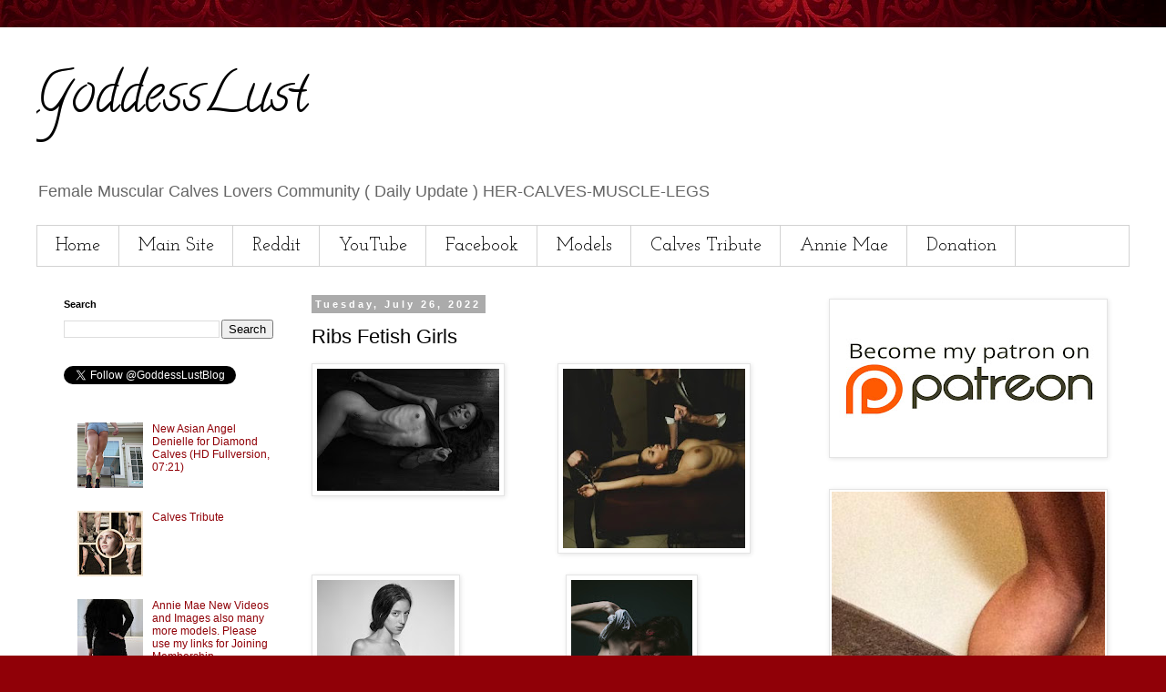

--- FILE ---
content_type: text/html; charset=UTF-8
request_url: https://www.goddesslust.com/2022/07/ribs-fetish-girls.html
body_size: 16330
content:
<!DOCTYPE html>
<html class='v2' dir='ltr' lang='en' xmlns='http://www.w3.org/1999/xhtml' xmlns:b='http://www.google.com/2005/gml/b' xmlns:data='http://www.google.com/2005/gml/data' xmlns:expr='http://www.google.com/2005/gml/expr'>
<head>
<link href='https://www.blogger.com/static/v1/widgets/335934321-css_bundle_v2.css' rel='stylesheet' type='text/css'/>
<meta content='4281b9cfcc15bc309c91e62d0c5646f3' name='p:domain_verify'/>
<!-- Global site tag (gtag.js) - Google Analytics -->
<script async='async' src='https://www.googletagmanager.com/gtag/js?id=UA-139201064-1'></script>
<script>
  window.dataLayer = window.dataLayer || [];
  function gtag(){dataLayer.push(arguments);}
  gtag('js', new Date());

  gtag('config', 'UA-139201064-1');
</script>
<script src="//ajax.googleapis.com/ajax/libs/jquery/2.0.0/jquery.min.js"></script>
<meta content='width=1100' name='viewport'/>
<meta content='text/html; charset=UTF-8' http-equiv='Content-Type'/>
<meta content='blogger' name='generator'/>
<link href='https://www.goddesslust.com/favicon.ico' rel='icon' type='image/x-icon'/>
<link href='https://www.goddesslust.com/2022/07/ribs-fetish-girls.html' rel='canonical'/>
<link rel="alternate" type="application/atom+xml" title="GoddessLust - Atom" href="https://www.goddesslust.com/feeds/posts/default" />
<link rel="alternate" type="application/rss+xml" title="GoddessLust - RSS" href="https://www.goddesslust.com/feeds/posts/default?alt=rss" />
<link rel="service.post" type="application/atom+xml" title="GoddessLust - Atom" href="https://www.blogger.com/feeds/5673852367749524454/posts/default" />

<link rel="alternate" type="application/atom+xml" title="GoddessLust - Atom" href="https://www.goddesslust.com/feeds/1227506339759548844/comments/default" />
<!--Can't find substitution for tag [blog.ieCssRetrofitLinks]-->
<link href='https://blogger.googleusercontent.com/img/b/R29vZ2xl/AVvXsEjSbst983zmy47A0mWILrp31cDMQH6qk0lT2UFXAksrA03hb_VX_scC40gNug0HzJnB8V7NKlXPf46PyjP6f571NFVICfskYjr5sEfRf5njkst5HV9SL47aJl0vmSqa-hoDScOtbXfEh513hzQ2Cqu8V67bpuymL2sKJ0uI-aMd14Bo8iYloCotzXEz/w200-h134/Ribs%20Fetish%20Girls%20(1).jpg' rel='image_src'/>
<meta content='Women sexy skinny ribs fetish' name='description'/>
<meta content='https://www.goddesslust.com/2022/07/ribs-fetish-girls.html' property='og:url'/>
<meta content='Ribs Fetish Girls' property='og:title'/>
<meta content='Women sexy skinny ribs fetish' property='og:description'/>
<meta content='https://blogger.googleusercontent.com/img/b/R29vZ2xl/AVvXsEjSbst983zmy47A0mWILrp31cDMQH6qk0lT2UFXAksrA03hb_VX_scC40gNug0HzJnB8V7NKlXPf46PyjP6f571NFVICfskYjr5sEfRf5njkst5HV9SL47aJl0vmSqa-hoDScOtbXfEh513hzQ2Cqu8V67bpuymL2sKJ0uI-aMd14Bo8iYloCotzXEz/w1200-h630-p-k-no-nu/Ribs%20Fetish%20Girls%20(1).jpg' property='og:image'/>
<title>GoddessLust: Ribs Fetish Girls</title>
<style type='text/css'>@font-face{font-family:'Calligraffitti';font-style:normal;font-weight:400;font-display:swap;src:url(//fonts.gstatic.com/s/calligraffitti/v20/46k2lbT3XjDVqJw3DCmCFjE0vkFeOZdjppN_.woff2)format('woff2');unicode-range:U+0000-00FF,U+0131,U+0152-0153,U+02BB-02BC,U+02C6,U+02DA,U+02DC,U+0304,U+0308,U+0329,U+2000-206F,U+20AC,U+2122,U+2191,U+2193,U+2212,U+2215,U+FEFF,U+FFFD;}@font-face{font-family:'Josefin Slab';font-style:normal;font-weight:400;font-display:swap;src:url(//fonts.gstatic.com/s/josefinslab/v29/lW-swjwOK3Ps5GSJlNNkMalNpiZe_ldbOR4W71msR349KoKZAyOw3w.woff2)format('woff2');unicode-range:U+0000-00FF,U+0131,U+0152-0153,U+02BB-02BC,U+02C6,U+02DA,U+02DC,U+0304,U+0308,U+0329,U+2000-206F,U+20AC,U+2122,U+2191,U+2193,U+2212,U+2215,U+FEFF,U+FFFD;}</style>
<style id='page-skin-1' type='text/css'><!--
/*
-----------------------------------------------
Blogger Template Style
Name:     Simple
Designer: Blogger
URL:      www.blogger.com
----------------------------------------------- */
/* Variable definitions
====================
<Variable name="keycolor" description="Main Color" type="color" default="#66bbdd"/>
<Group description="Page Text" selector="body">
<Variable name="body.font" description="Font" type="font"
default="normal normal 12px Arial, Tahoma, Helvetica, FreeSans, sans-serif"/>
<Variable name="body.text.color" description="Text Color" type="color" default="#222222"/>
</Group>
<Group description="Backgrounds" selector=".body-fauxcolumns-outer">
<Variable name="body.background.color" description="Outer Background" type="color" default="#66bbdd"/>
<Variable name="content.background.color" description="Main Background" type="color" default="#ffffff"/>
<Variable name="header.background.color" description="Header Background" type="color" default="transparent"/>
</Group>
<Group description="Links" selector=".main-outer">
<Variable name="link.color" description="Link Color" type="color" default="#2288bb"/>
<Variable name="link.visited.color" description="Visited Color" type="color" default="#888888"/>
<Variable name="link.hover.color" description="Hover Color" type="color" default="#33aaff"/>
</Group>
<Group description="Blog Title" selector=".header h1">
<Variable name="header.font" description="Font" type="font"
default="normal normal 60px Arial, Tahoma, Helvetica, FreeSans, sans-serif"/>
<Variable name="header.text.color" description="Title Color" type="color" default="#3399bb" />
</Group>
<Group description="Blog Description" selector=".header .description">
<Variable name="description.text.color" description="Description Color" type="color"
default="#777777" />
</Group>
<Group description="Tabs Text" selector=".tabs-inner .widget li a">
<Variable name="tabs.font" description="Font" type="font"
default="normal normal 14px Arial, Tahoma, Helvetica, FreeSans, sans-serif"/>
<Variable name="tabs.text.color" description="Text Color" type="color" default="#999999"/>
<Variable name="tabs.selected.text.color" description="Selected Color" type="color" default="#000000"/>
</Group>
<Group description="Tabs Background" selector=".tabs-outer .PageList">
<Variable name="tabs.background.color" description="Background Color" type="color" default="#f5f5f5"/>
<Variable name="tabs.selected.background.color" description="Selected Color" type="color" default="#eeeeee"/>
</Group>
<Group description="Post Title" selector="h3.post-title, .comments h4">
<Variable name="post.title.font" description="Font" type="font"
default="normal normal 22px Arial, Tahoma, Helvetica, FreeSans, sans-serif"/>
</Group>
<Group description="Date Header" selector=".date-header">
<Variable name="date.header.color" description="Text Color" type="color"
default="#000000"/>
<Variable name="date.header.background.color" description="Background Color" type="color"
default="transparent"/>
<Variable name="date.header.font" description="Text Font" type="font"
default="normal bold 11px Arial, Tahoma, Helvetica, FreeSans, sans-serif"/>
<Variable name="date.header.padding" description="Date Header Padding" type="string" default="inherit"/>
<Variable name="date.header.letterspacing" description="Date Header Letter Spacing" type="string" default="inherit"/>
<Variable name="date.header.margin" description="Date Header Margin" type="string" default="inherit"/>
</Group>
<Group description="Post Footer" selector=".post-footer">
<Variable name="post.footer.text.color" description="Text Color" type="color" default="#666666"/>
<Variable name="post.footer.background.color" description="Background Color" type="color"
default="#f9f9f9"/>
<Variable name="post.footer.border.color" description="Shadow Color" type="color" default="#eeeeee"/>
</Group>
<Group description="Gadgets" selector="h2">
<Variable name="widget.title.font" description="Title Font" type="font"
default="normal bold 11px Arial, Tahoma, Helvetica, FreeSans, sans-serif"/>
<Variable name="widget.title.text.color" description="Title Color" type="color" default="#000000"/>
<Variable name="widget.alternate.text.color" description="Alternate Color" type="color" default="#999999"/>
</Group>
<Group description="Images" selector=".main-inner">
<Variable name="image.background.color" description="Background Color" type="color" default="#ffffff"/>
<Variable name="image.border.color" description="Border Color" type="color" default="#eeeeee"/>
<Variable name="image.text.color" description="Caption Text Color" type="color" default="#000000"/>
</Group>
<Group description="Accents" selector=".content-inner">
<Variable name="body.rule.color" description="Separator Line Color" type="color" default="#eeeeee"/>
<Variable name="tabs.border.color" description="Tabs Border Color" type="color" default="rgba(0, 0, 0, 0)"/>
</Group>
<Variable name="body.background" description="Body Background" type="background"
color="#ffffff" default="$(color) none repeat scroll top left"/>
<Variable name="body.background.override" description="Body Background Override" type="string" default=""/>
<Variable name="body.background.gradient.cap" description="Body Gradient Cap" type="url"
default="url(https://resources.blogblog.com/blogblog/data/1kt/simple/gradients_light.png)"/>
<Variable name="body.background.gradient.tile" description="Body Gradient Tile" type="url"
default="url(https://resources.blogblog.com/blogblog/data/1kt/simple/body_gradient_tile_light.png)"/>
<Variable name="content.background.color.selector" description="Content Background Color Selector" type="string" default=".content-inner"/>
<Variable name="content.padding" description="Content Padding" type="length" default="10px" min="0" max="100px"/>
<Variable name="content.padding.horizontal" description="Content Horizontal Padding" type="length" default="10px" min="0" max="100px"/>
<Variable name="content.shadow.spread" description="Content Shadow Spread" type="length" default="40px" min="0" max="100px"/>
<Variable name="content.shadow.spread.webkit" description="Content Shadow Spread (WebKit)" type="length" default="5px" min="0" max="100px"/>
<Variable name="content.shadow.spread.ie" description="Content Shadow Spread (IE)" type="length" default="10px" min="0" max="100px"/>
<Variable name="main.border.width" description="Main Border Width" type="length" default="0" min="0" max="10px"/>
<Variable name="header.background.gradient" description="Header Gradient" type="url" default="none"/>
<Variable name="header.shadow.offset.left" description="Header Shadow Offset Left" type="length" default="-1px" min="-50px" max="50px"/>
<Variable name="header.shadow.offset.top" description="Header Shadow Offset Top" type="length" default="-1px" min="-50px" max="50px"/>
<Variable name="header.shadow.spread" description="Header Shadow Spread" type="length" default="1px" min="0" max="100px"/>
<Variable name="header.padding" description="Header Padding" type="length" default="30px" min="0" max="100px"/>
<Variable name="header.border.size" description="Header Border Size" type="length" default="1px" min="0" max="10px"/>
<Variable name="header.bottom.border.size" description="Header Bottom Border Size" type="length" default="1px" min="0" max="10px"/>
<Variable name="header.border.horizontalsize" description="Header Horizontal Border Size" type="length" default="0" min="0" max="10px"/>
<Variable name="description.text.size" description="Description Text Size" type="string" default="140%"/>
<Variable name="tabs.margin.top" description="Tabs Margin Top" type="length" default="0" min="0" max="100px"/>
<Variable name="tabs.margin.side" description="Tabs Side Margin" type="length" default="30px" min="0" max="100px"/>
<Variable name="tabs.background.gradient" description="Tabs Background Gradient" type="url"
default="url(https://resources.blogblog.com/blogblog/data/1kt/simple/gradients_light.png)"/>
<Variable name="tabs.border.width" description="Tabs Border Width" type="length" default="1px" min="0" max="10px"/>
<Variable name="tabs.bevel.border.width" description="Tabs Bevel Border Width" type="length" default="1px" min="0" max="10px"/>
<Variable name="post.margin.bottom" description="Post Bottom Margin" type="length" default="25px" min="0" max="100px"/>
<Variable name="image.border.small.size" description="Image Border Small Size" type="length" default="2px" min="0" max="10px"/>
<Variable name="image.border.large.size" description="Image Border Large Size" type="length" default="5px" min="0" max="10px"/>
<Variable name="page.width.selector" description="Page Width Selector" type="string" default=".region-inner"/>
<Variable name="page.width" description="Page Width" type="string" default="auto"/>
<Variable name="main.section.margin" description="Main Section Margin" type="length" default="15px" min="0" max="100px"/>
<Variable name="main.padding" description="Main Padding" type="length" default="15px" min="0" max="100px"/>
<Variable name="main.padding.top" description="Main Padding Top" type="length" default="30px" min="0" max="100px"/>
<Variable name="main.padding.bottom" description="Main Padding Bottom" type="length" default="30px" min="0" max="100px"/>
<Variable name="paging.background"
color="#ffffff"
description="Background of blog paging area" type="background"
default="transparent none no-repeat scroll top center"/>
<Variable name="footer.bevel" description="Bevel border length of footer" type="length" default="0" min="0" max="10px"/>
<Variable name="mobile.background.overlay" description="Mobile Background Overlay" type="string"
default="transparent none repeat scroll top left"/>
<Variable name="mobile.background.size" description="Mobile Background Size" type="string" default="auto"/>
<Variable name="mobile.button.color" description="Mobile Button Color" type="color" default="#ffffff" />
<Variable name="startSide" description="Side where text starts in blog language" type="automatic" default="left"/>
<Variable name="endSide" description="Side where text ends in blog language" type="automatic" default="right"/>
*/
/* Content
----------------------------------------------- */
body {
font: normal normal 12px 'Trebuchet MS', Trebuchet, Verdana, sans-serif;
color: #000000;
background: #900007 url(//themes.googleusercontent.com/image?id=1zbjdiDPtdDm6XJkYOXd5TPa4lqoEV1Z-_QVpFEifR37-l3LBTgGkyVdHnRTWHBVu_7HN) repeat fixed top center /* Credit: caracterdesign (http://www.istockphoto.com/file_closeup.php?id=2096407&platform=blogger) */;
padding: 0 0 0 0;
}
html body .region-inner {
min-width: 0;
max-width: 100%;
width: auto;
}
h2 {
font-size: 22px;
}
a:link {
text-decoration:none;
color: #900007;
}
a:visited {
text-decoration:none;
color: #900007;
}
a:hover {
text-decoration:underline;
color: #900007;
}
.body-fauxcolumn-outer .fauxcolumn-inner {
background: transparent none repeat scroll top left;
_background-image: none;
}
.body-fauxcolumn-outer .cap-top {
position: absolute;
z-index: 1;
height: 400px;
width: 100%;
}
.body-fauxcolumn-outer .cap-top .cap-left {
width: 100%;
background: transparent none repeat-x scroll top left;
_background-image: none;
}
.content-outer {
-moz-box-shadow: 0 0 0 rgba(0, 0, 0, .15);
-webkit-box-shadow: 0 0 0 rgba(0, 0, 0, .15);
-goog-ms-box-shadow: 0 0 0 #333333;
box-shadow: 0 0 0 rgba(0, 0, 0, .15);
margin-bottom: 1px;
}
.content-inner {
padding: 10px 40px;
}
.content-inner {
background-color: #ffffff;
}
/* Header
----------------------------------------------- */
.header-outer {
background: rgba(0, 0, 0, 0) none repeat-x scroll 0 -400px;
_background-image: none;
}
.Header h1 {
font: normal normal 60px Calligraffitti;
color: #000000;
text-shadow: 0 0 0 rgba(0, 0, 0, .2);
}
.Header h1 a {
color: #000000;
}
.Header .description {
font-size: 18px;
color: #666666;
}
.header-inner .Header .titlewrapper {
padding: 22px 0;
}
.header-inner .Header .descriptionwrapper {
padding: 0 0;
}
/* Tabs
----------------------------------------------- */
.tabs-inner .section:first-child {
border-top: 0 solid #d2d2d2;
}
.tabs-inner .section:first-child ul {
margin-top: -1px;
border-top: 1px solid #d2d2d2;
border-left: 1px solid #d2d2d2;
border-right: 1px solid #d2d2d2;
}
.tabs-inner .widget ul {
background: rgba(0, 0, 0, 0) none repeat-x scroll 0 -800px;
_background-image: none;
border-bottom: 1px solid #d2d2d2;
margin-top: 0;
margin-left: -30px;
margin-right: -30px;
}
.tabs-inner .widget li a {
display: inline-block;
padding: .6em 1em;
font: normal normal 20px Josefin Slab;
color: #000000;
border-left: 1px solid #ffffff;
border-right: 1px solid #d2d2d2;
}
.tabs-inner .widget li:first-child a {
border-left: none;
}
.tabs-inner .widget li.selected a, .tabs-inner .widget li a:hover {
color: #000000;
background-color: #e4e4e4;
text-decoration: none;
}
/* Columns
----------------------------------------------- */
.main-outer {
border-top: 0 solid rgba(0, 0, 0, 0);
}
.fauxcolumn-left-outer .fauxcolumn-inner {
border-right: 1px solid rgba(0, 0, 0, 0);
}
.fauxcolumn-right-outer .fauxcolumn-inner {
border-left: 1px solid rgba(0, 0, 0, 0);
}
/* Headings
----------------------------------------------- */
div.widget > h2,
div.widget h2.title {
margin: 0 0 1em 0;
font: normal bold 11px 'Trebuchet MS',Trebuchet,Verdana,sans-serif;
color: #000000;
}
/* Widgets
----------------------------------------------- */
.widget .zippy {
color: #7f7f7f;
text-shadow: 2px 2px 1px rgba(0, 0, 0, .1);
}
.widget .popular-posts ul {
list-style: none;
}
/* Posts
----------------------------------------------- */
h2.date-header {
font: normal bold 11px Arial, Tahoma, Helvetica, FreeSans, sans-serif;
}
.date-header span {
background-color: #ababab;
color: #ffffff;
padding: 0.4em;
letter-spacing: 3px;
margin: inherit;
}
.main-inner {
padding-top: 35px;
padding-bottom: 65px;
}
.main-inner .column-center-inner {
padding: 0 0;
}
.main-inner .column-center-inner .section {
margin: 0 1em;
}
.post {
margin: 0 0 45px 0;
}
h3.post-title, .comments h4 {
font: normal normal 22px 'Trebuchet MS',Trebuchet,Verdana,sans-serif;
margin: .75em 0 0;
}
.post-body {
font-size: 110%;
line-height: 1.4;
position: relative;
}
.post-body img, .post-body .tr-caption-container, .Profile img, .Image img,
.BlogList .item-thumbnail img {
padding: 2px;
background: #ffffff;
border: 1px solid #e4e4e4;
-moz-box-shadow: 1px 1px 5px rgba(0, 0, 0, .1);
-webkit-box-shadow: 1px 1px 5px rgba(0, 0, 0, .1);
box-shadow: 1px 1px 5px rgba(0, 0, 0, .1);
}
.post-body img, .post-body .tr-caption-container {
padding: 5px;
}
.post-body .tr-caption-container {
color: #000000;
}
.post-body .tr-caption-container img {
padding: 0;
background: transparent;
border: none;
-moz-box-shadow: 0 0 0 rgba(0, 0, 0, .1);
-webkit-box-shadow: 0 0 0 rgba(0, 0, 0, .1);
box-shadow: 0 0 0 rgba(0, 0, 0, .1);
}
.post-header {
margin: 0 0 1.5em;
line-height: 1.6;
font-size: 90%;
}
.post-footer {
margin: 20px -2px 0;
padding: 5px 10px;
color: #000000;
background-color: #ffffff;
border-bottom: 1px solid #ffffff;
line-height: 1.6;
font-size: 90%;
}
#comments .comment-author {
padding-top: 1.5em;
border-top: 1px solid rgba(0, 0, 0, 0);
background-position: 0 1.5em;
}
#comments .comment-author:first-child {
padding-top: 0;
border-top: none;
}
.avatar-image-container {
margin: .2em 0 0;
}
#comments .avatar-image-container img {
border: 1px solid #e4e4e4;
}
/* Comments
----------------------------------------------- */
.comments .comments-content .icon.blog-author {
background-repeat: no-repeat;
background-image: url([data-uri]);
}
.comments .comments-content .loadmore a {
border-top: 1px solid #7f7f7f;
border-bottom: 1px solid #7f7f7f;
}
.comments .comment-thread.inline-thread {
background-color: #ffffff;
}
.comments .continue {
border-top: 2px solid #7f7f7f;
}
/* Accents
---------------------------------------------- */
.section-columns td.columns-cell {
border-left: 1px solid rgba(0, 0, 0, 0);
}
.blog-pager {
background: transparent url(https://resources.blogblog.com/blogblog/data/1kt/simple/paging_dot.png) repeat-x scroll top center;
}
.blog-pager-older-link, .home-link,
.blog-pager-newer-link {
background-color: #ffffff;
padding: 5px;
}
.footer-outer {
border-top: 1px dashed #bbbbbb;
}
/* Mobile
----------------------------------------------- */
body.mobile  {
background-size: auto;
}
.mobile .body-fauxcolumn-outer {
background: transparent none repeat scroll top left;
}
.mobile .body-fauxcolumn-outer .cap-top {
background-size: 100% auto;
}
.mobile .content-outer {
-webkit-box-shadow: 0 0 3px rgba(0, 0, 0, .15);
box-shadow: 0 0 3px rgba(0, 0, 0, .15);
}
.mobile .tabs-inner .widget ul {
margin-left: 0;
margin-right: 0;
}
.mobile .post {
margin: 0;
}
.mobile .main-inner .column-center-inner .section {
margin: 0;
}
.mobile .date-header span {
padding: 0.1em 10px;
margin: 0 -10px;
}
.mobile h3.post-title {
margin: 0;
}
.mobile .blog-pager {
background: transparent none no-repeat scroll top center;
}
.mobile .footer-outer {
border-top: none;
}
.mobile .main-inner, .mobile .footer-inner {
background-color: #ffffff;
}
.mobile-index-contents {
color: #000000;
}
.mobile-link-button {
background-color: #900007;
}
.mobile-link-button a:link, .mobile-link-button a:visited {
color: #ffffff;
}
.mobile .tabs-inner .section:first-child {
border-top: none;
}
.mobile .tabs-inner .PageList .widget-content {
background-color: #e4e4e4;
color: #000000;
border-top: 1px solid #d2d2d2;
border-bottom: 1px solid #d2d2d2;
}
.mobile .tabs-inner .PageList .widget-content .pagelist-arrow {
border-left: 1px solid #d2d2d2;
}

--></style>
<style id='template-skin-1' type='text/css'><!--
body {
min-width: 1280px;
}
.content-outer, .content-fauxcolumn-outer, .region-inner {
min-width: 1280px;
max-width: 1280px;
_width: 1280px;
}
.main-inner .columns {
padding-left: 290px;
padding-right: 360px;
}
.main-inner .fauxcolumn-center-outer {
left: 290px;
right: 360px;
/* IE6 does not respect left and right together */
_width: expression(this.parentNode.offsetWidth -
parseInt("290px") -
parseInt("360px") + 'px');
}
.main-inner .fauxcolumn-left-outer {
width: 290px;
}
.main-inner .fauxcolumn-right-outer {
width: 360px;
}
.main-inner .column-left-outer {
width: 290px;
right: 100%;
margin-left: -290px;
}
.main-inner .column-right-outer {
width: 360px;
margin-right: -360px;
}
#layout {
min-width: 0;
}
#layout .content-outer {
min-width: 0;
width: 800px;
}
#layout .region-inner {
min-width: 0;
width: auto;
}
body#layout div.add_widget {
padding: 8px;
}
body#layout div.add_widget a {
margin-left: 32px;
}
--></style>
<style>
    body {background-image:url(\/\/themes.googleusercontent.com\/image?id=1zbjdiDPtdDm6XJkYOXd5TPa4lqoEV1Z-_QVpFEifR37-l3LBTgGkyVdHnRTWHBVu_7HN);}
    
@media (max-width: 200px) { body {background-image:url(\/\/themes.googleusercontent.com\/image?id=1zbjdiDPtdDm6XJkYOXd5TPa4lqoEV1Z-_QVpFEifR37-l3LBTgGkyVdHnRTWHBVu_7HN&options=w200);}}
@media (max-width: 400px) and (min-width: 201px) { body {background-image:url(\/\/themes.googleusercontent.com\/image?id=1zbjdiDPtdDm6XJkYOXd5TPa4lqoEV1Z-_QVpFEifR37-l3LBTgGkyVdHnRTWHBVu_7HN&options=w400);}}
@media (max-width: 800px) and (min-width: 401px) { body {background-image:url(\/\/themes.googleusercontent.com\/image?id=1zbjdiDPtdDm6XJkYOXd5TPa4lqoEV1Z-_QVpFEifR37-l3LBTgGkyVdHnRTWHBVu_7HN&options=w800);}}
@media (max-width: 1200px) and (min-width: 801px) { body {background-image:url(\/\/themes.googleusercontent.com\/image?id=1zbjdiDPtdDm6XJkYOXd5TPa4lqoEV1Z-_QVpFEifR37-l3LBTgGkyVdHnRTWHBVu_7HN&options=w1200);}}
/* Last tag covers anything over one higher than the previous max-size cap. */
@media (min-width: 1201px) { body {background-image:url(\/\/themes.googleusercontent.com\/image?id=1zbjdiDPtdDm6XJkYOXd5TPa4lqoEV1Z-_QVpFEifR37-l3LBTgGkyVdHnRTWHBVu_7HN&options=w1600);}}
  </style>
<script type='text/javascript'>
        (function(i,s,o,g,r,a,m){i['GoogleAnalyticsObject']=r;i[r]=i[r]||function(){
        (i[r].q=i[r].q||[]).push(arguments)},i[r].l=1*new Date();a=s.createElement(o),
        m=s.getElementsByTagName(o)[0];a.async=1;a.src=g;m.parentNode.insertBefore(a,m)
        })(window,document,'script','https://www.google-analytics.com/analytics.js','ga');
        ga('create', 'UA-139201064-1', 'auto', 'blogger');
        ga('blogger.send', 'pageview');
      </script>
<link href='https://www.blogger.com/dyn-css/authorization.css?targetBlogID=5673852367749524454&amp;zx=a8c01d60-dd75-4c45-a1a8-d7e805f0fa66' media='none' onload='if(media!=&#39;all&#39;)media=&#39;all&#39;' rel='stylesheet'/><noscript><link href='https://www.blogger.com/dyn-css/authorization.css?targetBlogID=5673852367749524454&amp;zx=a8c01d60-dd75-4c45-a1a8-d7e805f0fa66' rel='stylesheet'/></noscript>
<meta name='google-adsense-platform-account' content='ca-host-pub-1556223355139109'/>
<meta name='google-adsense-platform-domain' content='blogspot.com'/>

</head>
<body class='loading'>
<div class='navbar no-items section' id='navbar' name='Navbar'>
</div>
<div class='body-fauxcolumns'>
<div class='fauxcolumn-outer body-fauxcolumn-outer'>
<div class='cap-top'>
<div class='cap-left'></div>
<div class='cap-right'></div>
</div>
<div class='fauxborder-left'>
<div class='fauxborder-right'></div>
<div class='fauxcolumn-inner'>
</div>
</div>
<div class='cap-bottom'>
<div class='cap-left'></div>
<div class='cap-right'></div>
</div>
</div>
</div>
<div class='content'>
<div class='content-fauxcolumns'>
<div class='fauxcolumn-outer content-fauxcolumn-outer'>
<div class='cap-top'>
<div class='cap-left'></div>
<div class='cap-right'></div>
</div>
<div class='fauxborder-left'>
<div class='fauxborder-right'></div>
<div class='fauxcolumn-inner'>
</div>
</div>
<div class='cap-bottom'>
<div class='cap-left'></div>
<div class='cap-right'></div>
</div>
</div>
</div>
<div class='content-outer'>
<div class='content-cap-top cap-top'>
<div class='cap-left'></div>
<div class='cap-right'></div>
</div>
<div class='fauxborder-left content-fauxborder-left'>
<div class='fauxborder-right content-fauxborder-right'></div>
<div class='content-inner'>
<header>
<div class='header-outer'>
<div class='header-cap-top cap-top'>
<div class='cap-left'></div>
<div class='cap-right'></div>
</div>
<div class='fauxborder-left header-fauxborder-left'>
<div class='fauxborder-right header-fauxborder-right'></div>
<div class='region-inner header-inner'>
<div class='header section' id='header' name='Header'><div class='widget Header' data-version='1' id='Header1'>
<div id='header-inner'>
<div class='titlewrapper'>
<h1 class='title'>
<a href='https://www.goddesslust.com/'>
GoddessLust
</a>
</h1>
</div>
<div class='descriptionwrapper'>
<p class='description'><span>Female Muscular Calves Lovers Community ( Daily Update ) HER-CALVES-MUSCLE-LEGS</span></p>
</div>
</div>
</div></div>
</div>
</div>
<div class='header-cap-bottom cap-bottom'>
<div class='cap-left'></div>
<div class='cap-right'></div>
</div>
</div>
</header>
<div class='tabs-outer'>
<div class='tabs-cap-top cap-top'>
<div class='cap-left'></div>
<div class='cap-right'></div>
</div>
<div class='fauxborder-left tabs-fauxborder-left'>
<div class='fauxborder-right tabs-fauxborder-right'></div>
<div class='region-inner tabs-inner'>
<div class='tabs section' id='crosscol' name='Cross-Column'><div class='widget PageList' data-version='1' id='PageList1'>
<h2>GoddessLust</h2>
<div class='widget-content'>
<ul>
<li>
<a href='https://www.goddesslust.com/'>Home</a>
</li>
<li>
<a href='https://her-calves-muscle-legs-fetish.blogspot.com'>Main Site</a>
</li>
<li>
<a href='https://www.reddit.com/r/Calfmuscle/'>Reddit</a>
</li>
<li>
<a href='https://www.youtube.com/channel/UCVelrqXvSiicHZPRvtUpaYg'>YouTube</a>
</li>
<li>
<a href='https://www.facebook.com/girls.calves/'>Facebook</a>
</li>
<li>
<a href='http://refer.ccbill.com/cgi-bin/clicks.cgi?CA=952776-0001&PA=2636635'>Models</a>
</li>
<li>
<a href='https://www.goddesslust.com/2024/04/calves-tribute.html'>Calves Tribute</a>
</li>
<li>
<a href='https://www.goddesslust.com/2025/03/annie-mae-new-videos-and-images-also.html'>Annie Mae</a>
</li>
<li>
<a href='https://www.goddesslust.com/2025/03/my-bank-account-details-if-anybody.html'>Donation</a>
</li>
</ul>
<div class='clear'></div>
</div>
</div></div>
<div class='tabs no-items section' id='crosscol-overflow' name='Cross-Column 2'></div>
</div>
</div>
<div class='tabs-cap-bottom cap-bottom'>
<div class='cap-left'></div>
<div class='cap-right'></div>
</div>
</div>
<div class='main-outer'>
<div class='main-cap-top cap-top'>
<div class='cap-left'></div>
<div class='cap-right'></div>
</div>
<div class='fauxborder-left main-fauxborder-left'>
<div class='fauxborder-right main-fauxborder-right'></div>
<div class='region-inner main-inner'>
<div class='columns fauxcolumns'>
<div class='fauxcolumn-outer fauxcolumn-center-outer'>
<div class='cap-top'>
<div class='cap-left'></div>
<div class='cap-right'></div>
</div>
<div class='fauxborder-left'>
<div class='fauxborder-right'></div>
<div class='fauxcolumn-inner'>
</div>
</div>
<div class='cap-bottom'>
<div class='cap-left'></div>
<div class='cap-right'></div>
</div>
</div>
<div class='fauxcolumn-outer fauxcolumn-left-outer'>
<div class='cap-top'>
<div class='cap-left'></div>
<div class='cap-right'></div>
</div>
<div class='fauxborder-left'>
<div class='fauxborder-right'></div>
<div class='fauxcolumn-inner'>
</div>
</div>
<div class='cap-bottom'>
<div class='cap-left'></div>
<div class='cap-right'></div>
</div>
</div>
<div class='fauxcolumn-outer fauxcolumn-right-outer'>
<div class='cap-top'>
<div class='cap-left'></div>
<div class='cap-right'></div>
</div>
<div class='fauxborder-left'>
<div class='fauxborder-right'></div>
<div class='fauxcolumn-inner'>
</div>
</div>
<div class='cap-bottom'>
<div class='cap-left'></div>
<div class='cap-right'></div>
</div>
</div>
<!-- corrects IE6 width calculation -->
<div class='columns-inner'>
<div class='column-center-outer'>
<div class='column-center-inner'>
<div class='main section' id='main' name='Main'><div class='widget Blog' data-version='1' id='Blog1'>
<div class='blog-posts hfeed'>

          <div class="date-outer">
        
<h2 class='date-header'><span>Tuesday, July 26, 2022</span></h2>

          <div class="date-posts">
        
<div class='post-outer'>
<div class='post hentry uncustomized-post-template' itemprop='blogPost' itemscope='itemscope' itemtype='http://schema.org/BlogPosting'>
<meta content='https://blogger.googleusercontent.com/img/b/R29vZ2xl/AVvXsEjSbst983zmy47A0mWILrp31cDMQH6qk0lT2UFXAksrA03hb_VX_scC40gNug0HzJnB8V7NKlXPf46PyjP6f571NFVICfskYjr5sEfRf5njkst5HV9SL47aJl0vmSqa-hoDScOtbXfEh513hzQ2Cqu8V67bpuymL2sKJ0uI-aMd14Bo8iYloCotzXEz/w200-h134/Ribs%20Fetish%20Girls%20(1).jpg' itemprop='image_url'/>
<meta content='5673852367749524454' itemprop='blogId'/>
<meta content='1227506339759548844' itemprop='postId'/>
<a name='1227506339759548844'></a>
<h3 class='post-title entry-title' itemprop='name'>
Ribs Fetish Girls
</h3>
<div class='post-header'>
<div class='post-header-line-1'></div>
</div>
<div class='post-body entry-content' id='post-body-1227506339759548844' itemprop='articleBody'>
<p></p><div class="separator" style="clear: both; text-align: center;"><a href="https://blogger.googleusercontent.com/img/b/R29vZ2xl/AVvXsEjSbst983zmy47A0mWILrp31cDMQH6qk0lT2UFXAksrA03hb_VX_scC40gNug0HzJnB8V7NKlXPf46PyjP6f571NFVICfskYjr5sEfRf5njkst5HV9SL47aJl0vmSqa-hoDScOtbXfEh513hzQ2Cqu8V67bpuymL2sKJ0uI-aMd14Bo8iYloCotzXEz/s500/Ribs%20Fetish%20Girls%20(1).jpg" imageanchor="1" style="clear: left; float: left; margin-bottom: 1em; margin-right: 1em;"><img border="0" data-original-height="334" data-original-width="500" height="134" src="https://blogger.googleusercontent.com/img/b/R29vZ2xl/AVvXsEjSbst983zmy47A0mWILrp31cDMQH6qk0lT2UFXAksrA03hb_VX_scC40gNug0HzJnB8V7NKlXPf46PyjP6f571NFVICfskYjr5sEfRf5njkst5HV9SL47aJl0vmSqa-hoDScOtbXfEh513hzQ2Cqu8V67bpuymL2sKJ0uI-aMd14Bo8iYloCotzXEz/w200-h134/Ribs%20Fetish%20Girls%20(1).jpg" width="200" /></a><a href="https://blogger.googleusercontent.com/img/b/R29vZ2xl/AVvXsEjo6NbugXjUXCMxcA61SPdnzRFQyy0kjI7G8-7HBUtTjFCfQLNMC3zA-N1TOhDAGZfPGaqaXn_4gOSkGKP8qwahvNWkx3pq4qBPvAdmtQUXuhUcsoLsVQ4h4W_bj4WR5pWOfrwPbElAWRUkXMzyWXGkypNSvQs_EH1vIJu60fXOrHkIjB4sJZpH6210/s300/Ribs%20Fetish%20Girls%20(1).webp" imageanchor="1" style="margin-left: 1em; margin-right: 1em;"><img border="0" data-original-height="295" data-original-width="300" height="197" src="https://blogger.googleusercontent.com/img/b/R29vZ2xl/AVvXsEjo6NbugXjUXCMxcA61SPdnzRFQyy0kjI7G8-7HBUtTjFCfQLNMC3zA-N1TOhDAGZfPGaqaXn_4gOSkGKP8qwahvNWkx3pq4qBPvAdmtQUXuhUcsoLsVQ4h4W_bj4WR5pWOfrwPbElAWRUkXMzyWXGkypNSvQs_EH1vIJu60fXOrHkIjB4sJZpH6210/w200-h197/Ribs%20Fetish%20Girls%20(1).webp" width="200" /></a></div><br /><div class="separator" style="clear: both; text-align: center;"><a href="https://blogger.googleusercontent.com/img/b/R29vZ2xl/AVvXsEh8XsCCrM0URbFgxsv5Jj4dAi4-AnVDzcuA_3Hq1yTCO8AUoihh-7HoTmz8BAOjCcU47mqD4kYy-jXmwKh3L8FCrt9uZE6kB6mfQF18mU70BlOjcIPS7h8lG0Lq-uh7C6iDDnraHFRxo_NK0MXVJ2HSC7FNq-ahiKBSz1rP0G9Wc7lo4p4zjk3EqeCv/s661/Ribs%20Fetish%20Girls%20(2).jpg" imageanchor="1" style="clear: left; float: left; margin-bottom: 1em; margin-right: 1em;"><img border="0" data-original-height="661" data-original-width="500" height="200" src="https://blogger.googleusercontent.com/img/b/R29vZ2xl/AVvXsEh8XsCCrM0URbFgxsv5Jj4dAi4-AnVDzcuA_3Hq1yTCO8AUoihh-7HoTmz8BAOjCcU47mqD4kYy-jXmwKh3L8FCrt9uZE6kB6mfQF18mU70BlOjcIPS7h8lG0Lq-uh7C6iDDnraHFRxo_NK0MXVJ2HSC7FNq-ahiKBSz1rP0G9Wc7lo4p4zjk3EqeCv/w151-h200/Ribs%20Fetish%20Girls%20(2).jpg" width="151" /></a><a href="https://blogger.googleusercontent.com/img/b/R29vZ2xl/AVvXsEgnlEeSpRqqh95-xTVUFMunQ0MMIHzJS1K8w4OWa142WXs33r7GZA0adbOnIPD7d6RN-zqPFHKaZe1BQC68bqdXkuIWebjgrD7sbkuaK-JpIXaAXYLwVHmWvzNod_-eK2_WeTkYgujDpQlXhb_kr0TcuGe7Pz6PIbx5caxkCvprvYCqefNvFlZJyIF5/s750/Ribs%20Fetish%20Girls%20(3).jpg" imageanchor="1" style="margin-left: 1em; margin-right: 1em;"><img border="0" data-original-height="750" data-original-width="500" height="200" src="https://blogger.googleusercontent.com/img/b/R29vZ2xl/AVvXsEgnlEeSpRqqh95-xTVUFMunQ0MMIHzJS1K8w4OWa142WXs33r7GZA0adbOnIPD7d6RN-zqPFHKaZe1BQC68bqdXkuIWebjgrD7sbkuaK-JpIXaAXYLwVHmWvzNod_-eK2_WeTkYgujDpQlXhb_kr0TcuGe7Pz6PIbx5caxkCvprvYCqefNvFlZJyIF5/w133-h200/Ribs%20Fetish%20Girls%20(3).jpg" width="133" /></a></div><br /><div class="separator" style="clear: both; text-align: center;"><a href="https://blogger.googleusercontent.com/img/b/R29vZ2xl/AVvXsEjURDDm8hBsJj4JNZSvwUUvSf04GmyDnMtwQykEYzA-sNd9JY2EG4AjOTUWi-DspFrdfQEWVvCuWpsgeFtldBYhCw3RZjjxO-wgPqEwWNR4wp1H9l61OjPZo6B4G7b-qSz9edKAVCG0jYdQT5vw34Voh3_aVJlhKIQCDR7z5r8L_RCxhNaLyQP59YfM/s567/Ribs%20Fetish%20Girls%20(4).jpg" imageanchor="1" style="clear: left; float: left; margin-bottom: 1em; margin-right: 1em;"><img border="0" data-original-height="567" data-original-width="405" height="200" src="https://blogger.googleusercontent.com/img/b/R29vZ2xl/AVvXsEjURDDm8hBsJj4JNZSvwUUvSf04GmyDnMtwQykEYzA-sNd9JY2EG4AjOTUWi-DspFrdfQEWVvCuWpsgeFtldBYhCw3RZjjxO-wgPqEwWNR4wp1H9l61OjPZo6B4G7b-qSz9edKAVCG0jYdQT5vw34Voh3_aVJlhKIQCDR7z5r8L_RCxhNaLyQP59YfM/w143-h200/Ribs%20Fetish%20Girls%20(4).jpg" width="143" /></a><a href="https://blogger.googleusercontent.com/img/b/R29vZ2xl/AVvXsEi16F5sWehtzGSdKwoTKVvvYVHxjDao_S4BjMbd1Z4orEFpuVvHHu_PVki-FBqN1-7C085CC0WJzBIy7_6eGsmFx4pHt0U-TvnJx0dLDy6BlbP-2FywrYeOXrK3800FalQZxqS16FE80IJEhYMJ1Z-wCDmlx4J0oF3gFvqgEOqhBpm6ly3py3WZn-89/s2048/Ribs%20Fetish%20Girls%20(5).jpg" imageanchor="1" style="margin-left: 1em; margin-right: 1em;"><img border="0" data-original-height="1357" data-original-width="2048" height="133" src="https://blogger.googleusercontent.com/img/b/R29vZ2xl/AVvXsEi16F5sWehtzGSdKwoTKVvvYVHxjDao_S4BjMbd1Z4orEFpuVvHHu_PVki-FBqN1-7C085CC0WJzBIy7_6eGsmFx4pHt0U-TvnJx0dLDy6BlbP-2FywrYeOXrK3800FalQZxqS16FE80IJEhYMJ1Z-wCDmlx4J0oF3gFvqgEOqhBpm6ly3py3WZn-89/w200-h133/Ribs%20Fetish%20Girls%20(5).jpg" width="200" /></a></div><br /><div class="separator" style="clear: both; text-align: center;"><a href="https://blogger.googleusercontent.com/img/b/R29vZ2xl/AVvXsEjeUdtfPBVEjFwJV1OJIilXmpEKwL-0hCaSFSwdyxQ-mdAw1Q7-fC6TqrOU4P9vMYdNAc4sTXtGn8lFtQ7r9dT_ALqeJA58nZtCpftkn5fffa_EFtZGlJsafT0GfKhd8ybd0FH8vbcXSAOyE-GyvVo3b9nRl3K-DIutTOnQm2XN6Hhl5WGv3HJd6uGU/s720/Ribs%20Fetish%20Girls%20(6).jpg" imageanchor="1" style="clear: left; float: left; margin-bottom: 1em; margin-right: 1em;"><img border="0" data-original-height="480" data-original-width="720" height="133" src="https://blogger.googleusercontent.com/img/b/R29vZ2xl/AVvXsEjeUdtfPBVEjFwJV1OJIilXmpEKwL-0hCaSFSwdyxQ-mdAw1Q7-fC6TqrOU4P9vMYdNAc4sTXtGn8lFtQ7r9dT_ALqeJA58nZtCpftkn5fffa_EFtZGlJsafT0GfKhd8ybd0FH8vbcXSAOyE-GyvVo3b9nRl3K-DIutTOnQm2XN6Hhl5WGv3HJd6uGU/w200-h133/Ribs%20Fetish%20Girls%20(6).jpg" width="200" /></a><a href="https://blogger.googleusercontent.com/img/b/R29vZ2xl/AVvXsEgU9t8JoHyZq2GiG5vVTbkoAOBSad5Y0qTWPf_WKLq72pG2__Z1j_OWCKIxOukq0VlmMfVuSSJjbyDBXsnXkIu-6-7m2JRtz4fY0G1qLj3l3n6g2recZM4wdUyNS1hBg7WCHFWyjng3Yec9HRm7Y7-w3eW59wR40aBPZo-_6JFC3uTlde4OX1g8ewBS/s1280/Ribs%20Fetish%20Girls%20(7).jpg" imageanchor="1" style="margin-left: 1em; margin-right: 1em;"><img border="0" data-original-height="853" data-original-width="1280" height="133" src="https://blogger.googleusercontent.com/img/b/R29vZ2xl/AVvXsEgU9t8JoHyZq2GiG5vVTbkoAOBSad5Y0qTWPf_WKLq72pG2__Z1j_OWCKIxOukq0VlmMfVuSSJjbyDBXsnXkIu-6-7m2JRtz4fY0G1qLj3l3n6g2recZM4wdUyNS1hBg7WCHFWyjng3Yec9HRm7Y7-w3eW59wR40aBPZo-_6JFC3uTlde4OX1g8ewBS/w200-h133/Ribs%20Fetish%20Girls%20(7).jpg" width="200" /></a></div><br /><div class="separator" style="clear: both; text-align: center;"><a href="https://blogger.googleusercontent.com/img/b/R29vZ2xl/AVvXsEhwyOu2jepngOzVxEJCYusYYSIhMb6kdY-9kXmUOpWbcEH4xADAvi2TpCNdqqjUgm15z1MacyuRPh_kWTkq9NqhprTNvgxUIokt78Qk73oO3cx3tIDmjBM3DIqQpbuSLNkwcnB9bFf1A248ymnXvS6WhSJI00DrM7zFDmPeE-N7xSS0oVve1VKo8KYw/s500/Ribs%20Fetish%20Girls%20(8).jpg" imageanchor="1" style="clear: left; float: left; margin-bottom: 1em; margin-right: 1em;"><img border="0" data-original-height="500" data-original-width="500" height="200" src="https://blogger.googleusercontent.com/img/b/R29vZ2xl/AVvXsEhwyOu2jepngOzVxEJCYusYYSIhMb6kdY-9kXmUOpWbcEH4xADAvi2TpCNdqqjUgm15z1MacyuRPh_kWTkq9NqhprTNvgxUIokt78Qk73oO3cx3tIDmjBM3DIqQpbuSLNkwcnB9bFf1A248ymnXvS6WhSJI00DrM7zFDmPeE-N7xSS0oVve1VKo8KYw/w200-h200/Ribs%20Fetish%20Girls%20(8).jpg" width="200" /></a><a href="https://blogger.googleusercontent.com/img/b/R29vZ2xl/AVvXsEihtUaP3qKoY3VWZ3o-lWl-OOoRjHQpPo9nT0bXXdnxOW6C2glU0Khlelov24KMxw1VuZR0iKaRl6TLCmIRnvWnmQOxvzhFctiwyFeJukqY5OWMUUjXDeLg1J99uTCZHb2obPyLUy7P9hQKwbnMie-pr3xM2xh4hawDSBDyz2Xn1ANoJ127OgZy5GHz/s500/Ribs%20Fetish%20Girls%20(9).jpg" imageanchor="1" style="margin-left: 1em; margin-right: 1em;"><img border="0" data-original-height="475" data-original-width="500" height="190" src="https://blogger.googleusercontent.com/img/b/R29vZ2xl/AVvXsEihtUaP3qKoY3VWZ3o-lWl-OOoRjHQpPo9nT0bXXdnxOW6C2glU0Khlelov24KMxw1VuZR0iKaRl6TLCmIRnvWnmQOxvzhFctiwyFeJukqY5OWMUUjXDeLg1J99uTCZHb2obPyLUy7P9hQKwbnMie-pr3xM2xh4hawDSBDyz2Xn1ANoJ127OgZy5GHz/w200-h190/Ribs%20Fetish%20Girls%20(9).jpg" width="200" /></a></div><br /><div class="separator" style="clear: both; text-align: center;"><a href="https://blogger.googleusercontent.com/img/b/R29vZ2xl/AVvXsEiX8qgEJSGiZlXiYLxt3p-zqmkt6ov0seJ7hCXaG46Y5Lc-RSpBjmEDsm8FfMX-dUlI4S68ocz-lLaqFYhHoyImN9w05j0eJte7r0E4rHb-5Z07Tr5XVKWewkZPs9OllqHBpn9B9NxjRDRycY9uH42WTtYFqVFP15l-ErFVqGwVE_uf03p8M6sT1D9I/s1080/Ribs%20Fetish%20Girls%20(10).jpg" imageanchor="1" style="clear: left; float: left; margin-bottom: 1em; margin-right: 1em;"><img border="0" data-original-height="1080" data-original-width="771" height="320" src="https://blogger.googleusercontent.com/img/b/R29vZ2xl/AVvXsEiX8qgEJSGiZlXiYLxt3p-zqmkt6ov0seJ7hCXaG46Y5Lc-RSpBjmEDsm8FfMX-dUlI4S68ocz-lLaqFYhHoyImN9w05j0eJte7r0E4rHb-5Z07Tr5XVKWewkZPs9OllqHBpn9B9NxjRDRycY9uH42WTtYFqVFP15l-ErFVqGwVE_uf03p8M6sT1D9I/s320/Ribs%20Fetish%20Girls%20(10).jpg" width="228" /></a></div><br />&nbsp;<p></p>
<div style='clear: both;'></div>
</div>
<div class='post-footer'>
<div class='post-footer-line post-footer-line-1'>
<span class='post-author vcard'>
</span>
<span class='post-timestamp'>
at
<meta content='https://www.goddesslust.com/2022/07/ribs-fetish-girls.html' itemprop='url'/>
<a class='timestamp-link' href='https://www.goddesslust.com/2022/07/ribs-fetish-girls.html' rel='bookmark' title='permanent link'><abbr class='published' itemprop='datePublished' title='2022-07-26T19:00:00+02:00'>July 26, 2022</abbr></a>
</span>
<span class='post-comment-link'>
</span>
<span class='post-icons'>
<span class='item-control blog-admin pid-641304784'>
<a href='https://www.blogger.com/post-edit.g?blogID=5673852367749524454&postID=1227506339759548844&from=pencil' title='Edit Post'>
<img alt='' class='icon-action' height='18' src='https://resources.blogblog.com/img/icon18_edit_allbkg.gif' width='18'/>
</a>
</span>
</span>
<div class='post-share-buttons goog-inline-block'>
<a class='goog-inline-block share-button sb-email' href='https://www.blogger.com/share-post.g?blogID=5673852367749524454&postID=1227506339759548844&target=email' target='_blank' title='Email This'><span class='share-button-link-text'>Email This</span></a><a class='goog-inline-block share-button sb-blog' href='https://www.blogger.com/share-post.g?blogID=5673852367749524454&postID=1227506339759548844&target=blog' onclick='window.open(this.href, "_blank", "height=270,width=475"); return false;' target='_blank' title='BlogThis!'><span class='share-button-link-text'>BlogThis!</span></a><a class='goog-inline-block share-button sb-twitter' href='https://www.blogger.com/share-post.g?blogID=5673852367749524454&postID=1227506339759548844&target=twitter' target='_blank' title='Share to X'><span class='share-button-link-text'>Share to X</span></a><a class='goog-inline-block share-button sb-facebook' href='https://www.blogger.com/share-post.g?blogID=5673852367749524454&postID=1227506339759548844&target=facebook' onclick='window.open(this.href, "_blank", "height=430,width=640"); return false;' target='_blank' title='Share to Facebook'><span class='share-button-link-text'>Share to Facebook</span></a><a class='goog-inline-block share-button sb-pinterest' href='https://www.blogger.com/share-post.g?blogID=5673852367749524454&postID=1227506339759548844&target=pinterest' target='_blank' title='Share to Pinterest'><span class='share-button-link-text'>Share to Pinterest</span></a>
</div>
</div>
<div class='post-footer-line post-footer-line-2'>
<span class='post-labels'>
Labels:
<a href='https://www.goddesslust.com/search/label/ribs' rel='tag'>ribs</a>,
<a href='https://www.goddesslust.com/search/label/skinny' rel='tag'>skinny</a>
</span>
</div>
<div class='post-footer-line post-footer-line-3'>
<span class='post-location'>
</span>
</div>
</div>
</div>
<div class='comments' id='comments'>
<a name='comments'></a>
<h4>No comments:</h4>
<div id='Blog1_comments-block-wrapper'>
<dl class='avatar-comment-indent' id='comments-block'>
</dl>
</div>
<p class='comment-footer'>
<div class='comment-form'>
<a name='comment-form'></a>
<h4 id='comment-post-message'>Post a Comment</h4>
<p>
</p>
<a href='https://www.blogger.com/comment/frame/5673852367749524454?po=1227506339759548844&hl=en&saa=85391&origin=https://www.goddesslust.com' id='comment-editor-src'></a>
<iframe allowtransparency='true' class='blogger-iframe-colorize blogger-comment-from-post' frameborder='0' height='410px' id='comment-editor' name='comment-editor' src='' width='100%'></iframe>
<script src='https://www.blogger.com/static/v1/jsbin/1345082660-comment_from_post_iframe.js' type='text/javascript'></script>
<script type='text/javascript'>
      BLOG_CMT_createIframe('https://www.blogger.com/rpc_relay.html');
    </script>
</div>
</p>
</div>
</div>

        </div></div>
      
</div>
<div class='blog-pager' id='blog-pager'>
<span id='blog-pager-newer-link'>
<a class='blog-pager-newer-link' href='https://www.goddesslust.com/2022/07/beautiful-slim-girl-with-sexy-collar.html' id='Blog1_blog-pager-newer-link' title='Newer Post'>Newer Post</a>
</span>
<span id='blog-pager-older-link'>
<a class='blog-pager-older-link' href='https://www.goddesslust.com/2022/07/sexy-shaped-calves-pop-out.html' id='Blog1_blog-pager-older-link' title='Older Post'>Older Post</a>
</span>
<a class='home-link' href='https://www.goddesslust.com/'>Home</a>
</div>
<div class='clear'></div>
<div class='post-feeds'>
<div class='feed-links'>
Subscribe to:
<a class='feed-link' href='https://www.goddesslust.com/feeds/1227506339759548844/comments/default' target='_blank' type='application/atom+xml'>Post Comments (Atom)</a>
</div>
</div>
</div></div>
</div>
</div>
<div class='column-left-outer'>
<div class='column-left-inner'>
<aside>
<div class='sidebar section' id='sidebar-left-1'><div class='widget BlogSearch' data-version='1' id='BlogSearch2'>
<h2 class='title'>Search</h2>
<div class='widget-content'>
<div id='BlogSearch2_form'>
<form action='https://www.goddesslust.com/search' class='gsc-search-box' target='_top'>
<table cellpadding='0' cellspacing='0' class='gsc-search-box'>
<tbody>
<tr>
<td class='gsc-input'>
<input autocomplete='off' class='gsc-input' name='q' size='10' title='search' type='text' value=''/>
</td>
<td class='gsc-search-button'>
<input class='gsc-search-button' title='search' type='submit' value='Search'/>
</td>
</tr>
</tbody>
</table>
</form>
</div>
</div>
<div class='clear'></div>
</div><div class='widget HTML' data-version='1' id='HTML2'>
<div class='widget-content'>
<a href="https://twitter.com/GoddessLustBlog" class="twitter-follow-button" data-button="grey" data-text-color="#FFFFFF" data-link-color="#00AEFF">Follow @CalvesLover</a>
<script src="//platform.twitter.com/widgets.js" type="text/javascript"></script>
</div>
<div class='clear'></div>
</div><div class='widget PopularPosts' data-version='1' id='PopularPosts1'>
<div class='widget-content popular-posts'>
<ul>
<li>
<div class='item-content'>
<div class='item-thumbnail'>
<a href='https://www.goddesslust.com/2024/07/new-asian-angel-denielle-for-diamond.html' target='_blank'>
<img alt='' border='0' src='https://blogger.googleusercontent.com/img/b/R29vZ2xl/AVvXsEjNBB_UuwMLSkf05PvGqVAmTSv11yRkpcWy7avA4bx3ro2XCCxHgsZftAsD0d7T9oRQaaF1WzYULM1uOqNNeEUqo4ELW58SOTz1ao1Gmez1fpNbo7tzpKboommxd6uIz0zTSI6NmxjW4rxSbk5X2l9o-kNskfnmfx2aj7dNvSfDEkuArRHHfxyVTZAvauM/w72-h72-p-k-no-nu/450160225_1187836229084356_3058251864873905098_n.png'/>
</a>
</div>
<div class='item-title'><a href='https://www.goddesslust.com/2024/07/new-asian-angel-denielle-for-diamond.html'>New Asian Angel Denielle for Diamond Calves (HD Fullversion, 07:21)</a></div>
<div class='item-snippet'>&#160;</div>
</div>
<div style='clear: both;'></div>
</li>
<li>
<div class='item-content'>
<div class='item-thumbnail'>
<a href='https://www.goddesslust.com/2024/04/calves-tribute.html' target='_blank'>
<img alt='' border='0' src='https://blogger.googleusercontent.com/img/b/R29vZ2xl/AVvXsEhovNUX55pvtsugrHS8UpTL-E7IMk9RV2ZFDOxg7su5A32WggVRResKI5rjgzfNr4XMw7JmrKZ8ldZMQO7Ju-GnsTY2UpwPlE7xVzc6TBZtf6EtjOejQns9affXhxIlYhE0eEU3ltHxZ9J08TB6hdZvxiK5nRPq4_ZdZ_i2DX-lV2A7r8T_6JYgEo7V2do/w72-h72-p-k-no-nu/amy-adams_1.jpg'/>
</a>
</div>
<div class='item-title'><a href='https://www.goddesslust.com/2024/04/calves-tribute.html'>Calves Tribute</a></div>
<div class='item-snippet'>&#160;</div>
</div>
<div style='clear: both;'></div>
</li>
<li>
<div class='item-content'>
<div class='item-thumbnail'>
<a href='https://www.goddesslust.com/2025/03/annie-mae-new-videos-and-images-also.html' target='_blank'>
<img alt='' border='0' src='https://blogger.googleusercontent.com/img/b/R29vZ2xl/AVvXsEi6XzDCjtmPBUHxVOLQo35MWGmQcUFqNfKTcFAX_VE1Gcb3eL9JVoGC_Iix2A0mu6z49AejtyUHKDgc3SUHxgD-MHvmTU3W8BAPLgIpgrqNGRznCjLcs4o7fKfs5toJQasbJqVEx78mSkNi1XJ0k-cJxx-mWM33QQpE4cNnUSYyAK5Lsc8r8tpkNKlJbNM/w72-h72-p-k-no-nu/fdsfsdfds.jpg'/>
</a>
</div>
<div class='item-title'><a href='https://www.goddesslust.com/2025/03/annie-mae-new-videos-and-images-also.html'>Annie Mae New Videos and Images also many more models. Please use my links for Joining Membership</a></div>
<div class='item-snippet'>Annie Mae New Videos and Images also many more models. Please use my links for Joining Membership:&#160;&#160; http://refer.ccbill.com/cgi-bin/clicks....</div>
</div>
<div style='clear: both;'></div>
</li>
<li>
<div class='item-content'>
<div class='item-thumbnail'>
<a href='https://www.goddesslust.com/2020/05/lady-milady-headscissor-mistress-domina.html' target='_blank'>
<img alt='' border='0' src='https://blogger.googleusercontent.com/img/b/R29vZ2xl/AVvXsEhy5jlvhv0vtHzPMWeq-Qq5SXj7L_FnzzYHIyi1QprGMBxr5N_luHTkWi82qJPILrHeXBwYuoH-YkAcLyEqnvstD-XSoTXneKn6RrO2W3beCh9zNNNRq3tnibGK-lTj3uUpTNIP0UXwP8g/w72-h72-p-k-no-nu/Lady+Milady++Scissor+Mistress+Domina+Calves+%25285%2529.jpg'/>
</a>
</div>
<div class='item-title'><a href='https://www.goddesslust.com/2020/05/lady-milady-headscissor-mistress-domina.html'>Lady Milady HeadScissor Mistress Domina Calves</a></div>
<div class='item-snippet'>  &#160;     &#160;     &#160;     &#160;  </div>
</div>
<div style='clear: both;'></div>
</li>
<li>
<div class='item-content'>
<div class='item-title'><a href='https://www.goddesslust.com/2025/03/my-bank-account-details-if-anybody.html'>.... bad weather in my financial life... </a></div>
<div class='item-snippet'>You can support my work and help me in my life with donation on Patreon, where you will get more than 6000 special posts of mostly genetical...</div>
</div>
<div style='clear: both;'></div>
</li>
</ul>
<div class='clear'></div>
</div>
</div><div class='widget HTML' data-version='1' id='HTML1'>
<div class='widget-content'>
<br />
<center>
<a title="Maril" href="http://refer.ccbill.com/cgi-bin/clicks.cgi?CA=928694-0002&PA=2628003" target="_blank"><img border="0" src="https://i.ibb.co/wJf2hnS/mae.jpg" /></a></center>
<br />
</div>
<div class='clear'></div>
</div><div class='widget Image' data-version='1' id='Image3'>
<div class='widget-content'>
<img alt='' height='339' id='Image3_img' src='https://blogger.googleusercontent.com/img/a/AVvXsEgPRxAZb2dkgOyWmyuex7B_2qjBCWj-UV7iCDsD0as4_PV915uwMMBGU0ZTLJqwnQcWsD0pvmCpDEK0INJ348YkCJBKHoQDwE60LBlNUuiNaCpoxuXHaE9C_-Nbi4LWB2HsymVwGP6xBMrnK6qlPPnBqYUyDXJr3b3vjZUWnxzuO7yVY2v5gg7r_oI4Cc4=s339' width='230'/>
<br/>
</div>
<div class='clear'></div>
</div><div class='widget HTML' data-version='1' id='HTML8'>
<div class='widget-content'>
<br />
<center>
<a title="Patreon" href="https://www.patreon.com/cw/calfmusclephotography" target="_blank"><img border="0" src="https://toppng.com/uploads/thumbnail/please-support-me-on-patreon-11550094566lsk6dwmlsf.png" /></a></center>
<br />
</div>
<div class='clear'></div>
</div></div>
</aside>
</div>
</div>
<div class='column-right-outer'>
<div class='column-right-inner'>
<aside>
<div class='sidebar section' id='sidebar-right-1'><div class='widget Image' data-version='1' id='Image1'>
<div class='widget-content'>
<a href='https://www.patreon.com/calfmusclephotography'>
<img alt='' height='169' id='Image1_img' src='https://blogger.googleusercontent.com/img/a/AVvXsEi8b90R0nugXzbSUxNkKvHuw3-mlGDKuBhcaGvyWdPsGoVYlWwTxKfM6Rfs7YAYPFJyicYlLEcubeHdICNHfNpkyXiS-FoC4olhBMnlu-qZl3jbI71YDCzlOIY2S0-oy7JjTr_mekSTffzhb4JeZY6FqOvdy_PGsZg7seswtcgGclpiUM2v9Z3_EUT8t_0=s300' width='300'/>
</a>
<br/>
</div>
<div class='clear'></div>
</div><div class='widget Image' data-version='1' id='Image2'>
<div class='widget-content'>
<a href='https://www.patreon.com/cw/calfmusclephotography'>
<img alt='' height='557' id='Image2_img' src='https://blogger.googleusercontent.com/img/a/AVvXsEhwX8-m5XLIUxMm_o4_LrzMfaB0Ak9Paq5HJ9Yg6P9Uy-9ZgSmOpK-fvP6ouvXPs3jzS2BUmRhneYXEbB4FUAplWbSjDaFv0cgBCcQPwcJqOyPq_33IGDvXNM-ixl1nQkqWOMXxMVtvO1Y8OAU8OWoTZmC207Ez56uHHSt00OZSnf449teYK7ii6CQpOGI=s557' width='300'/>
</a>
<br/>
</div>
<div class='clear'></div>
</div><div class='widget HTML' data-version='1' id='HTML3'>
<div class='widget-content'>
<br />
<center>
<a title="Lovely Legs" href="http://refer.ccbill.com/cgi-bin/clicks.cgi?CA=952776-0001&PA=2636635" target="_blank"><img border="0" src="https://blogger.googleusercontent.com/img/a/AVvXsEhkN61siI3r3PLBbjhHdDyMWa68bHCFDjXkNpbXaG5H6HdS_b1DRjIXHXYYfGcwGz2Wy22xtMpttJO1slpclY8pztf8zAZF5yHnrCUGIhtfjrh-8KGaCFwgPnJuyJQi3JkAHMqMcLaV-APorGz7GBHM2psnUMNULC7azGnp3DoAq338O39cucpQtWqEP7Qy=s609" /></a></center>
<br />
</div>
<div class='clear'></div>
</div><div class='widget Image' data-version='1' id='Image5'>
<div class='widget-content'>
<a href='https://www.patreon.com/diamondcalvesmodels/membership'>
<img alt='' height='535' id='Image5_img' src='https://blogger.googleusercontent.com/img/a/AVvXsEgQB9_o1RMg6BfQyEM9u-9dfewHqTrZvGryjpFCLfKTxhQeirhl7DVBRyWhj3o2HzJ32IEasEYK4vbJ42Eg9SbjvfkZSlf0TdRHIEt9yco3IUWRnY5of121zEoGhpAy98h7I4HJMaLzvVO1_bcWLGa9p4k9FPnl6jhC3DHtuTNqyLLmk4sDNrNj3e3JmA4=s535' width='271'/>
</a>
<br/>
</div>
<div class='clear'></div>
</div></div>
<table border='0' cellpadding='0' cellspacing='0' class='section-columns columns-2'>
<tbody>
<tr>
<td class='first columns-cell'>
<div class='sidebar no-items section' id='sidebar-right-2-1'>
</div>
</td>
<td class='columns-cell'>
<div class='sidebar no-items section' id='sidebar-right-2-2'></div>
</td>
</tr>
</tbody>
</table>
<div class='sidebar no-items section' id='sidebar-right-3'></div>
</aside>
</div>
</div>
</div>
<div style='clear: both'></div>
<!-- columns -->
</div>
<!-- main -->
</div>
</div>
<div class='main-cap-bottom cap-bottom'>
<div class='cap-left'></div>
<div class='cap-right'></div>
</div>
</div>
<footer>
<div class='footer-outer'>
<div class='footer-cap-top cap-top'>
<div class='cap-left'></div>
<div class='cap-right'></div>
</div>
<div class='fauxborder-left footer-fauxborder-left'>
<div class='fauxborder-right footer-fauxborder-right'></div>
<div class='region-inner footer-inner'>
<div class='foot section' id='footer-1'><div class='widget HTML' data-version='1' id='HTML7'>
<div class='widget-content'>
<br />
<center>
<a title="Patreon" href="https://www.patreon.com/cw/calfmusclephotography" target="_blank"><img border="0" src="https://toppng.com/uploads/thumbnail/please-support-me-on-patreon-11550094566lsk6dwmlsf.png" /></a></center>
<br />
</div>
<div class='clear'></div>
</div><div class='widget HTML' data-version='1' id='HTML6'>
<div class='widget-content'>
<br />
<center>
<a title="legsamaze" href="https://www.patreon.com/cw/calfmusclephotography" target="_blank"><img border="0" src="https://blogger.googleusercontent.com/img/a/AVvXsEgbs8xV4Jj2StvruO_S93nG-cCouYSm_FKmgQYf7-ZoTLDiDstgZOWljXZBpccKpA8Yc7DeR_YLYC-OJRJiz-aMS4ic84LPbweY1OXPqweGoHxjTtRX2CNoMClo1WbnvFISOVkaoLNo_sF6m_m2LB1Pm8aPAYgLOgqt22U3jbuKBxPiYZVB3cmc-4moUDQ=s760" /></a></center>
<br />
</div>
<div class='clear'></div>
</div><div class='widget HTML' data-version='1' id='HTML5'>
<div class='widget-content'>
<br />
<center>
<a title="legsamaze" href="http://refer.ccbill.com/cgi-bin/clicks.cgi?CA=952776-0001&PA=2636635" target="_blank"><img border="0" src="https://www.legsultra.com/graphics/links/LA1.jpg" /></a></center>
<br />




<br />
<center>
<a title="legsultra" href="http://refer.ccbill.com/cgi-bin/clicks.cgi?CA=928694-0002&PA=2628003" target="_blank"><img border="0" src="https://legsamaze.com/graphics/links/497x125_1.jpg" /></a></center>
<br />
</div>
<div class='clear'></div>
</div><div class='widget Text' data-version='1' id='Text1'>
<div class='widget-content'>
GoddessLust.com 2025 <a href="https://www.goddesslust.com/p/privacy-policy-effective-date-april-26.html">Privacy Policy</a>
</div>
<div class='clear'></div>
</div></div>
<table border='0' cellpadding='0' cellspacing='0' class='section-columns columns-3'>
<tbody>
<tr>
<td class='first columns-cell'>
<div class='foot no-items section' id='footer-2-1'></div>
</td>
<td class='columns-cell'>
<div class='foot no-items section' id='footer-2-2'></div>
</td>
<td class='columns-cell'>
<div class='foot section' id='footer-2-3'><div class='widget HTML' data-version='1' id='HTML4'>
<div class='widget-content'>
<script>
jQuery(document).ready(function() {
var offset = 220;
var duration = 500;
jQuery(window).scroll(function() {
if (jQuery(this).scrollTop() > offset) {
jQuery('.back-to-top').fadeIn(duration);
} else {
jQuery('.back-to-top').fadeOut(duration);
}
});
jQuery('.back-to-top').click(function(event) {
event.preventDefault();
jQuery('html, body').animate({scrollTop: 0}, duration);
return false;
})
});
</script>
<style>
div#page {
max-width: 900px;
margin-left: auto;
margin-right: auto;
padding: 20px;
}
.back-to-top {
position: fixed;
bottom: 2em;
right: 0px;
text-decoration: none;
color: #000000;
background-color: rgba(235, 235, 235, 0.80);
font-size: 12px;
padding: 1em;
display: none;
}
.back-to-top:hover {
text-decoration: none;
}
</style>
<a href="#" class="back-to-top"><img src="https://i.imgur.com/V1d4P8I.png" alt="Back to Top" / /></a>
</div>
<div class='clear'></div>
</div></div>
</td>
</tr>
</tbody>
</table>
<!-- outside of the include in order to lock Attribution widget -->
<div class='foot no-items section' id='footer-3' name='Footer'></div>
</div>
</div>
<div class='footer-cap-bottom cap-bottom'>
<div class='cap-left'></div>
<div class='cap-right'></div>
</div>
</div>
</footer>
<!-- content -->
</div>
</div>
<div class='content-cap-bottom cap-bottom'>
<div class='cap-left'></div>
<div class='cap-right'></div>
</div>
</div>
</div>
<script type='text/javascript'>
    window.setTimeout(function() {
        document.body.className = document.body.className.replace('loading', '');
      }, 10);
  </script>

<script type="text/javascript" src="https://www.blogger.com/static/v1/widgets/3845888474-widgets.js"></script>
<script type='text/javascript'>
window['__wavt'] = 'AOuZoY44NqC2bcj15l2e75RlagJS21gMjA:1768473439306';_WidgetManager._Init('//www.blogger.com/rearrange?blogID\x3d5673852367749524454','//www.goddesslust.com/2022/07/ribs-fetish-girls.html','5673852367749524454');
_WidgetManager._SetDataContext([{'name': 'blog', 'data': {'blogId': '5673852367749524454', 'title': 'GoddessLust', 'url': 'https://www.goddesslust.com/2022/07/ribs-fetish-girls.html', 'canonicalUrl': 'https://www.goddesslust.com/2022/07/ribs-fetish-girls.html', 'homepageUrl': 'https://www.goddesslust.com/', 'searchUrl': 'https://www.goddesslust.com/search', 'canonicalHomepageUrl': 'https://www.goddesslust.com/', 'blogspotFaviconUrl': 'https://www.goddesslust.com/favicon.ico', 'bloggerUrl': 'https://www.blogger.com', 'hasCustomDomain': true, 'httpsEnabled': true, 'enabledCommentProfileImages': true, 'gPlusViewType': 'FILTERED_POSTMOD', 'adultContent': false, 'analyticsAccountNumber': 'UA-139201064-1', 'encoding': 'UTF-8', 'locale': 'en', 'localeUnderscoreDelimited': 'en', 'languageDirection': 'ltr', 'isPrivate': false, 'isMobile': false, 'isMobileRequest': false, 'mobileClass': '', 'isPrivateBlog': false, 'isDynamicViewsAvailable': true, 'feedLinks': '\x3clink rel\x3d\x22alternate\x22 type\x3d\x22application/atom+xml\x22 title\x3d\x22GoddessLust - Atom\x22 href\x3d\x22https://www.goddesslust.com/feeds/posts/default\x22 /\x3e\n\x3clink rel\x3d\x22alternate\x22 type\x3d\x22application/rss+xml\x22 title\x3d\x22GoddessLust - RSS\x22 href\x3d\x22https://www.goddesslust.com/feeds/posts/default?alt\x3drss\x22 /\x3e\n\x3clink rel\x3d\x22service.post\x22 type\x3d\x22application/atom+xml\x22 title\x3d\x22GoddessLust - Atom\x22 href\x3d\x22https://www.blogger.com/feeds/5673852367749524454/posts/default\x22 /\x3e\n\n\x3clink rel\x3d\x22alternate\x22 type\x3d\x22application/atom+xml\x22 title\x3d\x22GoddessLust - Atom\x22 href\x3d\x22https://www.goddesslust.com/feeds/1227506339759548844/comments/default\x22 /\x3e\n', 'meTag': '', 'adsenseHostId': 'ca-host-pub-1556223355139109', 'adsenseHasAds': false, 'adsenseAutoAds': false, 'boqCommentIframeForm': true, 'loginRedirectParam': '', 'view': '', 'dynamicViewsCommentsSrc': '//www.blogblog.com/dynamicviews/4224c15c4e7c9321/js/comments.js', 'dynamicViewsScriptSrc': '//www.blogblog.com/dynamicviews/877a97a3d306fbc3', 'plusOneApiSrc': 'https://apis.google.com/js/platform.js', 'disableGComments': true, 'interstitialAccepted': false, 'sharing': {'platforms': [{'name': 'Get link', 'key': 'link', 'shareMessage': 'Get link', 'target': ''}, {'name': 'Facebook', 'key': 'facebook', 'shareMessage': 'Share to Facebook', 'target': 'facebook'}, {'name': 'BlogThis!', 'key': 'blogThis', 'shareMessage': 'BlogThis!', 'target': 'blog'}, {'name': 'X', 'key': 'twitter', 'shareMessage': 'Share to X', 'target': 'twitter'}, {'name': 'Pinterest', 'key': 'pinterest', 'shareMessage': 'Share to Pinterest', 'target': 'pinterest'}, {'name': 'Email', 'key': 'email', 'shareMessage': 'Email', 'target': 'email'}], 'disableGooglePlus': true, 'googlePlusShareButtonWidth': 0, 'googlePlusBootstrap': '\x3cscript type\x3d\x22text/javascript\x22\x3ewindow.___gcfg \x3d {\x27lang\x27: \x27en\x27};\x3c/script\x3e'}, 'hasCustomJumpLinkMessage': false, 'jumpLinkMessage': 'Read more', 'pageType': 'item', 'postId': '1227506339759548844', 'postImageThumbnailUrl': 'https://blogger.googleusercontent.com/img/b/R29vZ2xl/AVvXsEjSbst983zmy47A0mWILrp31cDMQH6qk0lT2UFXAksrA03hb_VX_scC40gNug0HzJnB8V7NKlXPf46PyjP6f571NFVICfskYjr5sEfRf5njkst5HV9SL47aJl0vmSqa-hoDScOtbXfEh513hzQ2Cqu8V67bpuymL2sKJ0uI-aMd14Bo8iYloCotzXEz/s72-w200-c-h134/Ribs%20Fetish%20Girls%20(1).jpg', 'postImageUrl': 'https://blogger.googleusercontent.com/img/b/R29vZ2xl/AVvXsEjSbst983zmy47A0mWILrp31cDMQH6qk0lT2UFXAksrA03hb_VX_scC40gNug0HzJnB8V7NKlXPf46PyjP6f571NFVICfskYjr5sEfRf5njkst5HV9SL47aJl0vmSqa-hoDScOtbXfEh513hzQ2Cqu8V67bpuymL2sKJ0uI-aMd14Bo8iYloCotzXEz/w200-h134/Ribs%20Fetish%20Girls%20(1).jpg', 'pageName': 'Ribs Fetish Girls', 'pageTitle': 'GoddessLust: Ribs Fetish Girls', 'metaDescription': 'Women sexy skinny ribs fetish'}}, {'name': 'features', 'data': {}}, {'name': 'messages', 'data': {'edit': 'Edit', 'linkCopiedToClipboard': 'Link copied to clipboard!', 'ok': 'Ok', 'postLink': 'Post Link'}}, {'name': 'template', 'data': {'name': 'custom', 'localizedName': 'Custom', 'isResponsive': false, 'isAlternateRendering': false, 'isCustom': true}}, {'name': 'view', 'data': {'classic': {'name': 'classic', 'url': '?view\x3dclassic'}, 'flipcard': {'name': 'flipcard', 'url': '?view\x3dflipcard'}, 'magazine': {'name': 'magazine', 'url': '?view\x3dmagazine'}, 'mosaic': {'name': 'mosaic', 'url': '?view\x3dmosaic'}, 'sidebar': {'name': 'sidebar', 'url': '?view\x3dsidebar'}, 'snapshot': {'name': 'snapshot', 'url': '?view\x3dsnapshot'}, 'timeslide': {'name': 'timeslide', 'url': '?view\x3dtimeslide'}, 'isMobile': false, 'title': 'Ribs Fetish Girls', 'description': 'Women sexy skinny ribs fetish', 'featuredImage': 'https://blogger.googleusercontent.com/img/b/R29vZ2xl/AVvXsEjSbst983zmy47A0mWILrp31cDMQH6qk0lT2UFXAksrA03hb_VX_scC40gNug0HzJnB8V7NKlXPf46PyjP6f571NFVICfskYjr5sEfRf5njkst5HV9SL47aJl0vmSqa-hoDScOtbXfEh513hzQ2Cqu8V67bpuymL2sKJ0uI-aMd14Bo8iYloCotzXEz/w200-h134/Ribs%20Fetish%20Girls%20(1).jpg', 'url': 'https://www.goddesslust.com/2022/07/ribs-fetish-girls.html', 'type': 'item', 'isSingleItem': true, 'isMultipleItems': false, 'isError': false, 'isPage': false, 'isPost': true, 'isHomepage': false, 'isArchive': false, 'isLabelSearch': false, 'postId': 1227506339759548844}}]);
_WidgetManager._RegisterWidget('_HeaderView', new _WidgetInfo('Header1', 'header', document.getElementById('Header1'), {}, 'displayModeFull'));
_WidgetManager._RegisterWidget('_PageListView', new _WidgetInfo('PageList1', 'crosscol', document.getElementById('PageList1'), {'title': 'GoddessLust', 'links': [{'isCurrentPage': false, 'href': 'https://www.goddesslust.com/', 'id': '0', 'title': 'Home'}, {'isCurrentPage': false, 'href': 'https://her-calves-muscle-legs-fetish.blogspot.com', 'title': 'Main Site'}, {'isCurrentPage': false, 'href': 'https://www.reddit.com/r/Calfmuscle/', 'title': 'Reddit'}, {'isCurrentPage': false, 'href': 'https://www.youtube.com/channel/UCVelrqXvSiicHZPRvtUpaYg', 'title': 'YouTube'}, {'isCurrentPage': false, 'href': 'https://www.facebook.com/girls.calves/', 'title': 'Facebook'}, {'isCurrentPage': false, 'href': 'http://refer.ccbill.com/cgi-bin/clicks.cgi?CA\x3d952776-0001\x26PA\x3d2636635', 'title': 'Models'}, {'isCurrentPage': false, 'href': 'https://www.goddesslust.com/2024/04/calves-tribute.html', 'title': 'Calves Tribute'}, {'isCurrentPage': false, 'href': 'https://www.goddesslust.com/2025/03/annie-mae-new-videos-and-images-also.html', 'title': 'Annie Mae'}, {'isCurrentPage': false, 'href': 'https://www.goddesslust.com/2025/03/my-bank-account-details-if-anybody.html', 'title': 'Donation'}], 'mobile': false, 'showPlaceholder': true, 'hasCurrentPage': false}, 'displayModeFull'));
_WidgetManager._RegisterWidget('_BlogView', new _WidgetInfo('Blog1', 'main', document.getElementById('Blog1'), {'cmtInteractionsEnabled': false, 'lightboxEnabled': true, 'lightboxModuleUrl': 'https://www.blogger.com/static/v1/jsbin/3412910831-lbx.js', 'lightboxCssUrl': 'https://www.blogger.com/static/v1/v-css/828616780-lightbox_bundle.css'}, 'displayModeFull'));
_WidgetManager._RegisterWidget('_BlogSearchView', new _WidgetInfo('BlogSearch2', 'sidebar-left-1', document.getElementById('BlogSearch2'), {}, 'displayModeFull'));
_WidgetManager._RegisterWidget('_HTMLView', new _WidgetInfo('HTML2', 'sidebar-left-1', document.getElementById('HTML2'), {}, 'displayModeFull'));
_WidgetManager._RegisterWidget('_PopularPostsView', new _WidgetInfo('PopularPosts1', 'sidebar-left-1', document.getElementById('PopularPosts1'), {}, 'displayModeFull'));
_WidgetManager._RegisterWidget('_HTMLView', new _WidgetInfo('HTML1', 'sidebar-left-1', document.getElementById('HTML1'), {}, 'displayModeFull'));
_WidgetManager._RegisterWidget('_ImageView', new _WidgetInfo('Image3', 'sidebar-left-1', document.getElementById('Image3'), {'resize': true}, 'displayModeFull'));
_WidgetManager._RegisterWidget('_HTMLView', new _WidgetInfo('HTML8', 'sidebar-left-1', document.getElementById('HTML8'), {}, 'displayModeFull'));
_WidgetManager._RegisterWidget('_ImageView', new _WidgetInfo('Image1', 'sidebar-right-1', document.getElementById('Image1'), {'resize': true}, 'displayModeFull'));
_WidgetManager._RegisterWidget('_ImageView', new _WidgetInfo('Image2', 'sidebar-right-1', document.getElementById('Image2'), {'resize': true}, 'displayModeFull'));
_WidgetManager._RegisterWidget('_HTMLView', new _WidgetInfo('HTML3', 'sidebar-right-1', document.getElementById('HTML3'), {}, 'displayModeFull'));
_WidgetManager._RegisterWidget('_ImageView', new _WidgetInfo('Image5', 'sidebar-right-1', document.getElementById('Image5'), {'resize': true}, 'displayModeFull'));
_WidgetManager._RegisterWidget('_HTMLView', new _WidgetInfo('HTML7', 'footer-1', document.getElementById('HTML7'), {}, 'displayModeFull'));
_WidgetManager._RegisterWidget('_HTMLView', new _WidgetInfo('HTML6', 'footer-1', document.getElementById('HTML6'), {}, 'displayModeFull'));
_WidgetManager._RegisterWidget('_HTMLView', new _WidgetInfo('HTML5', 'footer-1', document.getElementById('HTML5'), {}, 'displayModeFull'));
_WidgetManager._RegisterWidget('_TextView', new _WidgetInfo('Text1', 'footer-1', document.getElementById('Text1'), {}, 'displayModeFull'));
_WidgetManager._RegisterWidget('_HTMLView', new _WidgetInfo('HTML4', 'footer-2-3', document.getElementById('HTML4'), {}, 'displayModeFull'));
</script>
</body>
</html>